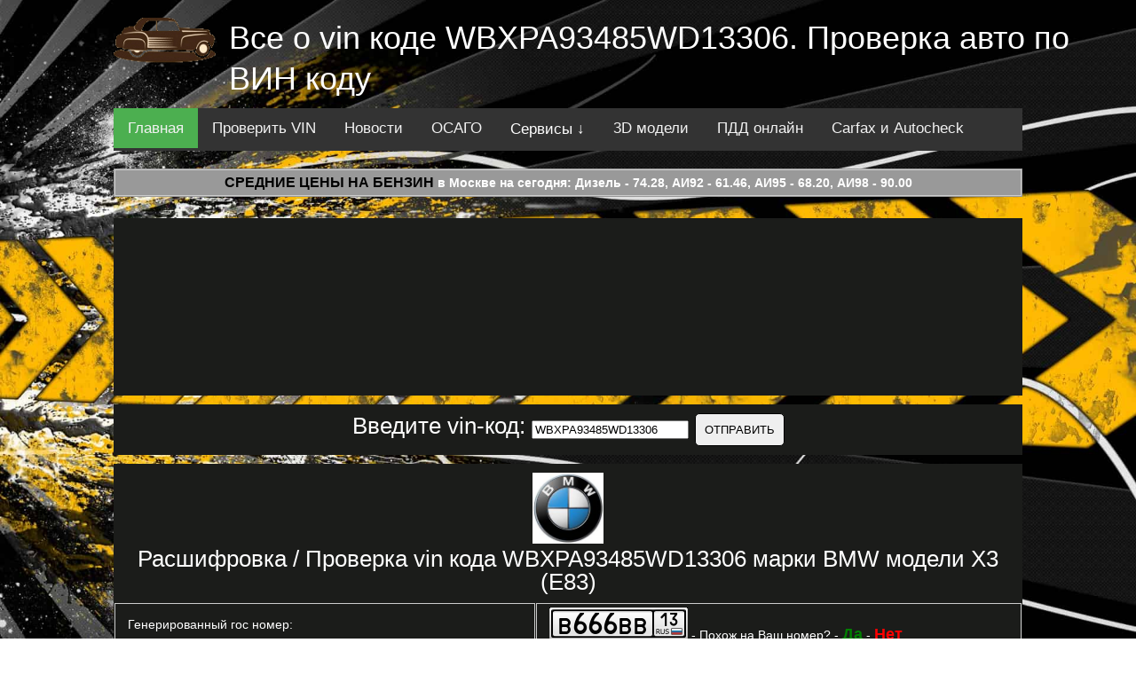

--- FILE ---
content_type: text/html; charset=UTF-8
request_url: https://carsvin.ru/auto/vin?vincode=WBXPA93485WD13306
body_size: 6930
content:
<!DOCTYPE html>
<html><head>
<meta http-equiv="content-type" content="text/html; charset=UTF-8">
<meta charset="UTF-8">
<title>Проверка / Расшифровка vin кода WBXPA93485WD13306 марки BMW. Проверка и расшифровка VIN кода на carsvin.ru. Новости автомира, 3d модели автомобилей, правила ПДД и генератор гос номеров</title>
<meta name="viewport" content="width=device-width, initial-scale=1.0"> 
<meta name="description" content="Расшифровать ВИН код автомобиля WBXPA93485WD13306 марки BMW и проверить VIN марки BMW на угон, аварии и другие неприятности. Новости автоспорта и автомобильного мира. Наглядные 3d модели автомобилей и многое другое.">
<link rel="icon" type="image/x-icon" href="/favicon.ico" />

<meta property="og:title" content="Проверка / Расшифровка vin кода WBXPA93485WD13306 марки BMW. Проверка и расшифровка VIN кода на carsvin.ru. Новости автомира, 3d модели автомобилей, правила ПДД и генератор гос номеров">
<meta property="og:url" content="https://carsvin.ru/auto/vin?vincode=WBXPA93485WD13306">
<meta property="og:image" content="https://carsvin.ru/img/mark/bmw.jpg">
<meta property="og:description" content="Расшифровать ВИН код автомобиля WBXPA93485WD13306 марки BMW и проверить VIN марки BMW на угон, аварии и другие неприятности. Новости автоспорта и автомобильного мира. Наглядные 3d модели автомобилей и многое другое.">
<meta property="og:site_name" content="Проверка и расшифровка VIN кода на carsvin.ru. Новости автомира, 3d модели автомобилей, правила ПДД и генератор гос номеров">
<meta property="og:locality" content="">
<link rel="canonical" href="https://carsvin.ru/auto/vin?vincode=WBXPA93485WD13306"/>
<link href="/css/main.css" type="text/css" data-template-style="true" rel="stylesheet">	


<meta name="google-site-verification" content="A2zLT0vLIC9YgbpGVu2S5oZaYMwn_khbeVjRqDgC1Vc" />
<meta name="yandex-verification" content="cafce29642fe2d66" />
<script async src="https://yandex.ru/ads/system/header-bidding.js"></script>
<script type="text/javascript" src="https://ads.digitalcaramel.com/js/carsvin.ru.js"></script>
<script>window.yaContextCb = window.yaContextCb || []</script>
<script src="https://yandex.ru/ads/system/context.js" async></script>
<script data-ad-client="ca-pub-1773748611323023" async src="https://pagead2.googlesyndication.com/pagead/js/adsbygoogle.js"></script>



<script src="/js/service.js"></script>
</head>

<body class="wrapper_sport_stream">
    
    <div>    
    <center>
        <a class="logo" href="/"><img src="/img/auto-logo.png" height="53"></a>
        <h1 class="page-title">Все о vin коде WBXPA93485WD13306. Проверка авто по ВИН коду			<div class="lang">
				<!--
				<a href="/setcookie.php?lang=EN" onclick="window.open('/setcookie.php?lang=EN', '_blank', 'width=1,height=1,top=200, left=250,resizable=0,scrollbars=1');return(false);"><img src="/img/lang/gb.png" height="25"></a>
				<a href="/setcookie.php?lang=RU" onclick="window.open('/setcookie.php?lang=RU', '_blank', 'width=1,height=1,top=200, left=250,resizable=0,scrollbars=1');return(false);"><img src="/img/lang/ru.png" height="25"></a>
				<a href="/setcookie.php?lang=ES" onclick="window.open('/setcookie.php?lang=ES', '_blank', 'width=1,height=1,top=200, left=250,resizable=0,scrollbars=1');return(false);"><img src="/img/lang/es.png" height="25"></a>
				<a href="/setcookie.php?lang=DE" onclick="window.open('/setcookie.php?lang=DE', '_blank', 'width=1,height=1,top=200, left=250,resizable=0,scrollbars=1');return(false);"><img src="/img/lang/de.png" height="25"></a>
				<a href="/setcookie.php?lang=CN" onclick="window.open('/setcookie.php?lang=CN', '_blank', 'width=1,height=1,top=200, left=250,resizable=0,scrollbars=1');return(false);"><img src="/img/lang/cn.png" height="25"></a>
				--> 
			</div>
		</h1>
		
		             
			  
<div class="topnav" id="myTopnav">
  <a href="/" class="active">Главная</a>
  <a href="/auto/vin">Проверить VIN</a>
  <a href="/auto/news">Новости</a>
  <a href="/auto/osago">ОСАГО</a>
  <div class="dropdown">
    <button class="dropbtn">Сервисы &darr;</button>
    <div class="dropdown-content">
      <a href="/auto/calculator">Расход топлива</a>
	  <a href="/auto/kalkuljator-rastamozhki-avto">Калькулятор растаможки</a>
      <a href="/auto/nomer">Генератор номеров</a>
	  <a href="/auto/alcohol-and-driver">Тест на алкоголь</a>
	  <a href="/auto/tire-calculator">Шинный калькулятор</a>
	  <a href="/auto/kody-regionov-rossii">Авто коды регионов России</a>
    </div>
  </div>
  <a href="/auto/threed">3D модели</a>
  <a href="/auto/pdd">ПДД онлайн</a>
  <a href="/auto/carfax_autocheck">Carfax и Autocheck</a>
  <a href="javascript:void(0);" class="icon" onclick="myFunction()">МЕНЮ &#9776;</a>
</div>
				         
                 <table class="sort4" align="center">
        <tbody>

			<tr style="font-weight:bold; text-align:center;">
			<td colspan="7" align="center"><a href="/auto/article?article_id=2983">Средние цены на бензин</a> в Москве на сегодня: Дизель - 74.28, АИ92 - 61.46, АИ95 - 68.20, АИ98 - 90.00</td>
			</tr>
        </tbody>
    </table>
        <br>		

<div class="loader" align="center">
<noindex><noffolow>

<div id="adfox_163602396969374320"></div>
<script>
    window.yaContextCb.push(()=>{
        Ya.adfoxCode.createAdaptive({
            ownerId: 260971,
            containerId: 'adfox_163602396969374320',
            params: {
                p1: 'crdov',
                p2: 'gxmr'
            }
        }, ['desktop'], {
            tabletWidth: 830,
            phoneWidth: 480,
            isAutoReloads: false
        })
    })
</script>
<script>
setInterval(function(){ 
           
            window.Ya.adfoxCode.reload('adfox_163602396969374320')

}, 30000);
</script>

</noindex></noffolow>
</div><div align="center" class="loader"><h2>
<form action="/auto/vin" method="get" name="vincode">
Введите vin-код: <input name="vincode" class="validate[required,minSize[7],maxSize[17]]" id="vincode" type="text" value="WBXPA93485WD13306" size="20" /> <input type="submit" value="Отправить" class="btn" />
</form>
	</h2></div>
<div id="print-content">
<div align="center" class="loader"><h2><img src="/img/mark/bmw.jpg" width="80px" alt="Расшифровка VIN кода BMW" title="Расшифровка VIN кода BMW"><br>Расшифровка / Проверка vin кода WBXPA93485WD13306 марки BMW модели X3 (E83)</h2></div>

<table align="center" class="sort1" id="placeholder"><tr><td>Генерированный гос номер: </td><td><a href="/auto/nomer" target="_blank"><img src="/nomer/ru/img/B666BB13_1.png" /></a> - Похож на Ваш номер? - <a href="/auto/nomer" target="_blank" style="color:green;font-weight: bold;font-size: 18px;">Да</a> - <a href="/auto/nomer" target="_blank" style="color:red;font-weight: bold;font-size: 18px;">Нет</a></td></tr><tr><td>Данные по АВТОКОД: </td><td style='background:red;'><a href='/links.php?link_id=avtocod&vin=WBXPA93485WD13306' target='_blank' style='color:white;font-weight: bold;'>!!!ПРОВЕРИТЬ ЗАПИСИ!!!</a></td></tr><tr><td><a href='/auto/carfax_autocheck' target='_blank'>Бесплатный CARFAX</a> для BMW: </td><td><a href="/carfax/vins/WBXPA93485WD13306.html" target="_blank"><img src="/images/cfx_new/cfx_logo25h.gif" /></a></td></tr><tr><td>ОСАГО для BMW X3 (E83): </td><td><a href='/auto/osago' target='_blank'>Калькулятор ОСАГО онлайн</a></td></tr><tr><td>ID идентификатора автомобиля в TecDoc: </td><td>17811</td></tr><tr><td>Объем движка: </td><td>2979</td></tr><tr><td>У этой машины тип кузова: </td><td>вездеход закрытый</td></tr><tr><td>Количество цилиндров: </td><td>6</td></tr><tr><td>Объем двигателя в кубах: </td><td>2979</td></tr><tr><td>Объем двигателя в литрах: </td><td>300</td></tr><tr><td>Используемый тип топлива: </td><td>бензин</td></tr><tr><td>Двигатель работает по принципу: </td><td>Впрыскивание во впускной коллектор/Карбюратор</td></tr><tr><td>Привод у авто: </td><td>Привод на все колеса</td></tr><tr><td>Размер шин: </td><td>225/40 R18 - Правильно? - <a href="/auto/tire-calculator" target="_blank" style="color:green;font-weight: bold;font-size: 18px;">Да</a> - <a href="/auto/tire-calculator" target="_blank" style="color:red;font-weight: bold;font-size: 18px;">Нет</a></td></tr><tr><td>ID идентификатора марки транспортного средства: </td><td>16</td></tr><tr><td>Наименование идентификатора марки авто: </td><td><a href='/car_model/BMW'>BMW</a></td></tr><tr><td>ID модели транспорта: </td><td>5085</td></tr><tr><td>Наименование модели автомобиля: </td><td>X3 (E83)</td></tr><tr><td>Тип движка в ТС: </td><td>Бензиновый двигатель</td></tr><tr><td>Минимальная мощность в лошадиных силах: </td><td>231</td></tr><tr><td>Максимальная мощность в лошадиных силах: </td><td>231</td></tr><tr><td>Минимум мощности в кВт: </td><td>170</td></tr><tr><td>Максимум мощности в кВт: </td><td>170</td></tr><tr><td>Модификационное наименование авто: </td><td>3.0 i xDrive</td></tr><tr><td>Модификационный номер ТС: </td><td>17811</td></tr><tr><td>Сколько клапанов: </td><td>4</td></tr><tr><td>Начали производство: </td><td>Сентябрь 2003 года</td></tr><tr><td>Закончили производство: </td><td>Июль 2006 года</td></tr><tr><td>Дата расшифровки vin кода WBXPA93485WD13306: </td><td><div id='dates1'>05.07.2023 07:32</div><script type="text/javascript">  
	var datetimes=timeConverter(1688543492); 
	document.write(datetimes);
	document.getElementById("dates1").style.display = "none";
	</script></td></tr><tr><td>Дополнительные проверки: </td><td style='background:red;font-weight:bold;'>&nbsp;&nbsp;&nbsp;&nbsp;
<a href='/links.php?link_id=avtocod&vin=WBXPA93485WD13306&data=ugonavto' target='_blank'>УГОН</a>&nbsp;&nbsp;&nbsp;&nbsp;
<a href='/links.php?link_id=avtocod&vin=WBXPA93485WD13306&data=adtp' target='_blank'>ДТП</a>&nbsp;&nbsp;&nbsp;&nbsp;
<a href='/links.php?link_id=avtocod&vin=WBXPA93485WD13306&data=avtozalog' target='_blank'>ЗАЛОГ</a>&nbsp;&nbsp;&nbsp;&nbsp;
</td></tr></div>
	<tr>
	<td colspan="2" align="center">
	<input type="button" name="press" value="Распечатать" style="background:#CC6600; border: 4px double black; color: black; font-size: 14pt;" onclick="javascript:CallPrint('print-content');">
	</td>
	</tr>
	</table><div class="loader" align="center">
<noindex><noffolow>


<div id="adfox_163602397285476162"></div>
<script>
    window.yaContextCb.push(()=>{
        Ya.adfoxCode.createAdaptive({
            ownerId: 260971,
            containerId: 'adfox_163602397285476162',
            params: {
                p1: 'crdow',
                p2: 'gxmr'
            }
        }, ['desktop'], {
            tabletWidth: 830,
            phoneWidth: 480,
            isAutoReloads: false
        })
    })
</script>
<script>
setInterval(function(){ 
           
            window.Ya.adfoxCode.reload('adfox_163602397285476162')

}, 30000);
</script>

</noindex></noffolow>
</div><div align="center" class="loader"><h2>Последние запрошенные расшифровки ВИН кодов:</h2></div><table align="center" class="sort1" id="placeholder"><tr><td>VIN <a href="/auto/vin?vincode=JTNBV56EX03531954">JTNBV56EX03531954</a></td><td><div id="datetimes2">18-01-2026 08:49</div>
	<script type="text/javascript">  
	var datetimes=timeConverter(1768726163); 
	document.write(datetimes);
	document.getElementById("datetimes2").style.display = "none";
	</script>
	</td><td><a href="/car_model/TOYOTA">TOYOTA</a> LAND CRUISER PRADO (_J15_)</td></tr><tr><td>VIN <a href="/auto/vin?vincode=TMBBK61Z5D2046288">TMBBK61Z5D2046288</a></td><td><div id="datetimes3">18-01-2026 08:29</div>
	<script type="text/javascript">  
	var datetimes=timeConverter(1768724990); 
	document.write(datetimes);
	document.getElementById("datetimes3").style.display = "none";
	</script>
	</td><td><a href="/car_model/SKODA">SKODA</a> OCTAVIA II (1Z3)</td></tr><tr><td>VIN <a href="/auto/vin?vincode=JTJBT20X770147092">JTJBT20X770147092</a></td><td><div id="datetimes4">18-01-2026 08:24</div>
	<script type="text/javascript">  
	var datetimes=timeConverter(1768724644); 
	document.write(datetimes);
	document.getElementById("datetimes4").style.display = "none";
	</script>
	</td><td><a href="/car_model/LEXUS">LEXUS</a> GX (_J12_)</td></tr><tr><td>VIN <a href="/auto/vin?vincode=WDD2120541A236003">WDD2120541A236003</a></td><td><div id="datetimes5">18-01-2026 08:18</div>
	<script type="text/javascript">  
	var datetimes=timeConverter(1768724284); 
	document.write(datetimes);
	document.getElementById("datetimes5").style.display = "none";
	</script>
	</td><td><a href="/car_model/MERCEDES-BENZ">MERCEDES-BENZ</a> E-CLASS (W212)</td></tr><tr><td>VIN <a href="/auto/vin?vincode=X7LBSRBYHBH431970">X7LBSRBYHBH431970</a></td><td><div id="datetimes6">18-01-2026 08:10</div>
	<script type="text/javascript">  
	var datetimes=timeConverter(1768723828); 
	document.write(datetimes);
	document.getElementById("datetimes6").style.display = "none";
	</script>
	</td><td><a href="/car_model/RENAULT">RENAULT</a> SANDERO/STEPWAY I (BS_)</td></tr><tr><td>VIN <a href="/auto/vin?vincode=WVWML7AN6AE507310">WVWML7AN6AE507310</a></td><td><div id="datetimes7">18-01-2026 08:10</div>
	<script type="text/javascript">  
	var datetimes=timeConverter(1768723821); 
	document.write(datetimes);
	document.getElementById("datetimes7").style.display = "none";
	</script>
	</td><td><a href="/car_model/VOLKSWAGEN">VOLKSWAGEN</a> PASSAT (362)</td></tr><tr><td>VIN <a href="/auto/vin?vincode=KMHSU81XDDU064717">KMHSU81XDDU064717</a></td><td><div id="datetimes8">18-01-2026 08:08</div>
	<script type="text/javascript">  
	var datetimes=timeConverter(1768723692); 
	document.write(datetimes);
	document.getElementById("datetimes8").style.display = "none";
	</script>
	</td><td><a href="/car_model/HYUNDAI">HYUNDAI</a> SANTA FÉ III (DM, DMA)</td></tr><tr><td>VIN <a href="/auto/vin?vincode=WAUZZZ8EX8A086079">WAUZZZ8EX8A086079</a></td><td><div id="datetimes9">18-01-2026 07:53</div>
	<script type="text/javascript">  
	var datetimes=timeConverter(1768722789); 
	document.write(datetimes);
	document.getElementById("datetimes9").style.display = "none";
	</script>
	</td><td><a href="/car_model/AUDI">AUDI</a> A4 (8E2, B6)</td></tr><tr><td>VIN <a href="/auto/vin?vincode=VF33CNFUF84851850">VF33CNFUF84851850</a></td><td><div id="datetimes10">18-01-2026 07:46</div>
	<script type="text/javascript">  
	var datetimes=timeConverter(1768722389); 
	document.write(datetimes);
	document.getElementById("datetimes10").style.display = "none";
	</script>
	</td><td><a href="/car_model/PEUGEOT">PEUGEOT</a> 307 (3A/C)</td></tr><tr><td>VIN <a href="/auto/vin?vincode=1HGEJ21400L102261">1HGEJ21400L102261</a></td><td><div id="datetimes11">18-01-2026 07:33</div>
	<script type="text/javascript">  
	var datetimes=timeConverter(1768721581); 
	document.write(datetimes);
	document.getElementById("datetimes11").style.display = "none";
	</script>
	</td><td><a href="/car_model/HONDA">HONDA</a> CIVIC V купе (EJ)</td></tr><tr><td>VIN <a href="/auto/vin?vincode=2T2HA31U24C023984">2T2HA31U24C023984</a></td><td><div id="datetimes12">18-01-2026 07:24</div>
	<script type="text/javascript">  
	var datetimes=timeConverter(1768721076); 
	document.write(datetimes);
	document.getElementById("datetimes12").style.display = "none";
	</script>
	</td><td><a href="/car_model/LEXUS">LEXUS</a> RX (_U3_)</td></tr><tr><td>VIN <a href="/auto/vin?vincode=XW8ZZZ16ZHN902295">XW8ZZZ16ZHN902295</a></td><td><div id="datetimes13">18-01-2026 07:22</div>
	<script type="text/javascript">  
	var datetimes=timeConverter(1768720926); 
	document.write(datetimes);
	document.getElementById("datetimes13").style.display = "none";
	</script>
	</td><td><a href="/car_model/VOLKSWAGEN">VOLKSWAGEN</a> JETTA IV (162, 163, AV3, AV2)</td></tr><tr><td>VIN <a href="/auto/vin?vincode=XLBKX023EMC240671">XLBKX023EMC240671</a></td><td><div id="datetimes14">18-01-2026 07:19</div>
	<script type="text/javascript">  
	var datetimes=timeConverter(1768720756); 
	document.write(datetimes);
	document.getElementById("datetimes14").style.display = "none";
	</script>
	</td><td><a href="/car_model/VOLVO">VOLVO</a> 440 K (445)</td></tr><tr><td>VIN <a href="/auto/vin?vincode=VF7UA9HZHAJ612004">VF7UA9HZHAJ612004</a></td><td><div id="datetimes15">18-01-2026 07:17</div>
	<script type="text/javascript">  
	var datetimes=timeConverter(1768720662); 
	document.write(datetimes);
	document.getElementById("datetimes15").style.display = "none";
	</script>
	</td><td><a href="/car_model/CITROËN">CITROËN</a> C4 Grand Picasso I (UA_)</td></tr><tr><td>VIN <a href="/auto/vin?vincode=XTA219210K0144372">XTA219210K0144372</a></td><td><div id="datetimes16">18-01-2026 07:16</div>
	<script type="text/javascript">  
	var datetimes=timeConverter(1768720600); 
	document.write(datetimes);
	document.getElementById("datetimes16").style.display = "none";
	</script>
	</td><td><a href="/car_model/LADA">LADA</a> ZHIGULI</td></tr><tr><td>VIN <a href="/auto/vin?vincode=3C4PDCAB2ET277327">3C4PDCAB2ET277327</a></td><td><div id="datetimes17">18-01-2026 07:12</div>
	<script type="text/javascript">  
	var datetimes=timeConverter(1768720326); 
	document.write(datetimes);
	document.getElementById("datetimes17").style.display = "none";
	</script>
	</td><td><a href="/car_model/DODGE">DODGE</a> JOURNEY</td></tr><tr><td>VIN <a href="/auto/vin?vincode=2C3CDYAG9DH******">2C3CDYAG9DH******</a></td><td><div id="datetimes18">18-01-2026 07:09</div>
	<script type="text/javascript">  
	var datetimes=timeConverter(1768720178); 
	document.write(datetimes);
	document.getElementById("datetimes18").style.display = "none";
	</script>
	</td><td><a href="/car_model/DODGE">DODGE</a> AVENGER</td></tr><tr><td>VIN <a href="/auto/vin?vincode=VF1ABL21AUC24216">VF1ABL21AUC24216</a></td><td><div id="datetimes19">18-01-2026 06:59</div>
	<script type="text/javascript">  
	var datetimes=timeConverter(1768719559); 
	document.write(datetimes);
	document.getElementById("datetimes19").style.display = "none";
	</script>
	</td><td><a href="/car_model/RENAULT">RENAULT</a> LATITUDE (L70_)</td></tr><tr><td>VIN <a href="/auto/vin?vincode=KMHDN51BP5U162602">KMHDN51BP5U162602</a></td><td><div id="datetimes20">18-01-2026 06:55</div>
	<script type="text/javascript">  
	var datetimes=timeConverter(1768719359); 
	document.write(datetimes);
	document.getElementById("datetimes20").style.display = "none";
	</script>
	</td><td><a href="/car_model/HYUNDAI">HYUNDAI</a> ELANTRA (XD)</td></tr><tr><td>VIN <a href="/auto/vin?vincode=VF1KZ090E44514513">VF1KZ090E44514513</a></td><td><div id="datetimes21">18-01-2026 06:49</div>
	<script type="text/javascript">  
	var datetimes=timeConverter(1768718992); 
	document.write(datetimes);
	document.getElementById("datetimes21").style.display = "none";
	</script>
	</td><td><a href="/car_model/RENAULT">RENAULT</a> MEGANE III Grandtour (KZ0/1)</td></tr><tr><td>VIN <a href="/auto/vin?vincode=JTJBAMCA802114850">JTJBAMCA802114850</a></td><td><div id="datetimes22">18-01-2026 06:48</div>
	<script type="text/javascript">  
	var datetimes=timeConverter(1768718895); 
	document.write(datetimes);
	document.getElementById("datetimes22").style.display = "none";
	</script>
	</td><td><a href="/car_model/LEXUS">LEXUS</a> RX (_L2_)</td></tr><tr><td>VIN <a href="/auto/vin?vincode=VF7RDRFJF54024901">VF7RDRFJF54024901</a></td><td><div id="datetimes23">18-01-2026 06:44</div>
	<script type="text/javascript">  
	var datetimes=timeConverter(1768718642); 
	document.write(datetimes);
	document.getElementById("datetimes23").style.display = "none";
	</script>
	</td><td><a href="/car_model/CITROËN">CITROËN</a> C5 III (RD_)</td></tr><tr><td>VIN <a href="/auto/vin?vincode=TMBAB43T0EB******">TMBAB43T0EB******</a></td><td><div id="datetimes24">18-01-2026 06:34</div>
	<script type="text/javascript">  
	var datetimes=timeConverter(1768718093); 
	document.write(datetimes);
	document.getElementById("datetimes24").style.display = "none";
	</script>
	</td><td><a href="/car_model/SKODA">SKODA</a> SUPERB II (3T4)</td></tr><tr><td>VIN <a href="/auto/vin?vincode=WVWZZZ1KZDM628954">WVWZZZ1KZDM628954</a></td><td><div id="datetimes25">18-01-2026 06:24</div>
	<script type="text/javascript">  
	var datetimes=timeConverter(1768717482); 
	document.write(datetimes);
	document.getElementById("datetimes25").style.display = "none";
	</script>
	</td><td><a href="/car_model/VOLKSWAGEN">VOLKSWAGEN</a> GOLF PLUS (5M1, 521)</td></tr><tr><td>VIN <a href="/auto/vin?vincode=ZFA25000002P78264">ZFA25000002P78264</a></td><td><div id="datetimes26">18-01-2026 06:20</div>
	<script type="text/javascript">  
	var datetimes=timeConverter(1768717244); 
	document.write(datetimes);
	document.getElementById("datetimes26").style.display = "none";
	</script>
	</td><td><a href="/car_model/FIAT">FIAT</a> DUCATO автобус (250_, 290_)</td></tr></table><div align="center" class="loader"><h2>Сгенерируй себе номер своего железного друга:</h2><br>
<a href="/auto/nomer" target="_blank"><img src="/nomer/ru/img/H669XX02_6.png" title="Государственный автономер Российской федерации для вывозимых авто H669XX02" /></a>&nbsp;&nbsp;<a href="/auto/nomer" target="_blank"><img src="/nomer/ru/img/M193XO05_1.png" title="Государственный автономер Российской федерации M193XO05" /></a>&nbsp;&nbsp;<a href="/auto/nomer" target="_blank"><img src="/nomer/ru/img/T909TX26_1.png" title="Государственный автономер Российской федерации T909TX26" /></a>&nbsp;&nbsp;<a href="/auto/nomer" target="_blank"><img src="/nomer/ru/img/C817MY11_1.png" title="Государственный автономер Российской федерации C817MY11" /></a>&nbsp;&nbsp;<a href="/auto/nomer" target="_blank"><img src="/nomer/ru/img/X871BY01_1.png" title="Государственный автономер Российской федерации X871BY01" /></a>&nbsp;&nbsp;<a href="/auto/nomer" target="_blank"><img src="/nomer/ru/img/C185OP11_1.png" title="Государственный автономер Российской федерации C185OP11" /></a>&nbsp;&nbsp;<a href="/auto/nomer" target="_blank"><img src="/nomer/ru/img/O555HY05_1.png" title="Государственный автономер Российской федерации O555HY05" /></a>&nbsp;&nbsp;<a href="/auto/nomer" target="_blank"><img src="/nomer/ru/img/B050AO50_5.png" title="Государственный автономер Российской федерации для посольств B050AO50" /></a>&nbsp;&nbsp;<a href="/auto/nomer" target="_blank"><img src="/nomer/ru/img/P272TO03_1.png" title="Государственный автономер Российской федерации P272TO03" /></a>&nbsp;&nbsp;<a href="/auto/nomer" target="_blank"><img src="/nomer/ru/img/H226PE47_1.png" title="Государственный автономер Российской федерации H226PE47" /></a>&nbsp;&nbsp;
</div><div align="center" class="loader"><h2>Посмотри на автомобиль мечты в 3D:</h2><br>
<a href="/auto/threed?id=1699"><img src="https://cdn.carsvin.ru/evox/2079_st0640_046.jpg" alt="3D модель Dodge Caravan 2004 года" title="3D модель Dodge Caravan 2004 года" width="256px" border="1"></a>&nbsp;<a href="/auto/threed?id=6498"><img src="https://cdn.carsvin.ru/evox/7352_st0640_046.jpg" alt="3D модель Rolls-Royce Ghost 2011 года" title="3D модель Rolls-Royce Ghost 2011 года" width="256px" border="1"></a>&nbsp;<a href="/auto/threed?id=8333"><img src="https://cdn.carsvin.ru/evox/9167_st0640_046.jpg" alt="3D модель Cadillac XTS 2014 года" title="3D модель Cadillac XTS 2014 года" width="256px" border="1"></a>&nbsp;<a href="/auto/threed?id=6537"><img src="https://cdn.carsvin.ru/evox/7230_st0640_046.jpg" alt="3D модель Suzuki Grand Vitara 2011 года" title="3D модель Suzuki Grand Vitara 2011 года" width="256px" border="1"></a>&nbsp;
</div>

		


		<table class="footer">




            <tbody><tr>
                <td colspan="2"><!--LiveInternet counter--><script type="text/javascript">
document.write('<a href="//www.liveinternet.ru/click" '+
'target="_blank"><img src="//counter.yadro.ru/hit?t26.6;r'+
escape(document.referrer)+((typeof(screen)=='undefined')?'':
';s'+screen.width+'*'+screen.height+'*'+(screen.colorDepth?
screen.colorDepth:screen.pixelDepth))+';u'+escape(document.URL)+
';h'+escape(document.title.substring(0,150))+';'+Math.random()+
'" alt="" title="LiveInternet: показано число посетителей за'+
' сегодня" '+
'border="0" width="1" height="1"><\/a>')
</script><!--/LiveInternet-->
<!-- Yandex.Metrika counter -->
<script type="text/javascript" >
   (function(m,e,t,r,i,k,a){m[i]=m[i]||function(){(m[i].a=m[i].a||[]).push(arguments)};
   m[i].l=1*new Date();k=e.createElement(t),a=e.getElementsByTagName(t)[0],k.async=1,k.src=r,a.parentNode.insertBefore(k,a)})
   (window, document, "script", "https://mc.yandex.ru/metrika/tag.js", "ym");

   ym(61845559, "init", {
        clickmap:true,
        trackLinks:true,
        accurateTrackBounce:true
   });
</script>
<noscript><div><img src="https://mc.yandex.ru/watch/61845559" style="position:absolute; left:-9999px;" alt="" /></div></noscript>
<!-- /Yandex.Metrika counter -->2026 © <a href='https://carsvin.ru'>carsvin.ru</a>. Все права защищены. Вопросы и предложения: admin@ucob.ru. RSS: <a href='/rss.php'>RSS лента</a>. Всего расшифровали винкодов более: 500000.</td>                
            </tr>
        </tbody></table>
    </center>
    </div>
   <!--AdFox START-->
<!--yandex_GFAds.com-->
<!--Площадка: carsvin.ru / content / catfish_desctop-->
<!--Категория: <не задана>-->
<!--Тип баннера: Native-->
<div id="adfox_161424541596014015"></div>
<script>
    window.Ya.adfoxCode.create({
        ownerId: 336200,
        containerId: 'adfox_161424541596014015',
        params: {
            p1: 'cohrl',
            p2: 'grce'
        }
    });
setInterval(function(){ 
           
            window.Ya.adfoxCode.reload('adfox_161424541596014015')

}, 30000);
</script>
<!--AdFox START-->
<!--yandex_GFAds.com-->
<!--Площадка: carsvin.ru / content / catfish-->
<!--Категория: <не задана>-->
<!--Тип баннера: Native-->
<div id="adfox_16142448970657714"></div>
<script>
    window.Ya.adfoxCode.create({
        ownerId: 336200,
        containerId: 'adfox_16142448970657714',
        params: {
            p1: 'cohrj',
            p2: 'grce'
        }
    });
setInterval(function(){ 
           
            window.Ya.adfoxCode.reload('adfox_16142448970657714')

}, 30000);
</script> 
   <script src="/js/jquery-best.min.js"></script>	

</body>
</html>
 

--- FILE ---
content_type: text/html; charset=utf-8
request_url: https://www.google.com/recaptcha/api2/aframe
body_size: 267
content:
<!DOCTYPE HTML><html><head><meta http-equiv="content-type" content="text/html; charset=UTF-8"></head><body><script nonce="y04UulMBu7CYj25-R4Yxmg">/** Anti-fraud and anti-abuse applications only. See google.com/recaptcha */ try{var clients={'sodar':'https://pagead2.googlesyndication.com/pagead/sodar?'};window.addEventListener("message",function(a){try{if(a.source===window.parent){var b=JSON.parse(a.data);var c=clients[b['id']];if(c){var d=document.createElement('img');d.src=c+b['params']+'&rc='+(localStorage.getItem("rc::a")?sessionStorage.getItem("rc::b"):"");window.document.body.appendChild(d);sessionStorage.setItem("rc::e",parseInt(sessionStorage.getItem("rc::e")||0)+1);localStorage.setItem("rc::h",'1768726215654');}}}catch(b){}});window.parent.postMessage("_grecaptcha_ready", "*");}catch(b){}</script></body></html>